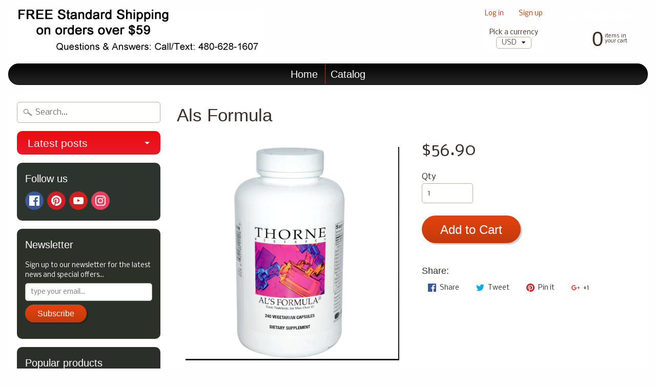

--- FILE ---
content_type: text/html; charset=utf-8
request_url: https://shop.personalpowertraining.com/products/als-formula
body_size: 19239
content:
<!DOCTYPE html>
<html class="no-js" lang="en">
<head>
<meta charset="utf-8" />
<meta http-equiv="X-UA-Compatible" content="IE=edge" />  
<meta name="viewport" content="width=device-width, initial-scale=1.0, height=device-height, minimum-scale=1.0, user-scalable=0">

  <!-- Google Tag Manager -->
<script>(function(w,d,s,l,i){w[l]=w[l]||[];w[l].push({'gtm.start':
new Date().getTime(),event:'gtm.js'});var f=d.getElementsByTagName(s)[0],
j=d.createElement(s),dl=l!='dataLayer'?'&l='+l:'';j.async=true;j.src=
'https://www.googletagmanager.com/gtm.js?id='+i+dl;f.parentNode.insertBefore(j,f);
})(window,document,'script','dataLayer','GTM-KMWV9Q26');</script>
<!-- End Google Tag Manager -->
  

  
  
  <link href="//fonts.googleapis.com/css?family=Nobile:400,700" rel="stylesheet" type="text/css" media="all" />


   
  

  
 


    <title>Als Formula | personalpower</title> 





	<meta name="description" content="A comprehensive vitamin-mineral supplement for men over 40contains nutrients and botanicals to support prostate health: saw palmetto, extra zinc, and the amino acids alanine, glycine, and glutamic acid*hawthorn extract and the active form of the B vitamin folate promote cardiovascular function*does not contain iron, as iron can be potentially harmful in some older menThe keystone of every nutritional product line is a multiple vitamin-mineral supplement. At Thorne Research, we believe this is the starting point for every individuals supplementation needs and that these products should contain all the essential nutrients. We also believe that by using the purest, most bioavailable raw materials – those without unnecessary additives and preservatives – every individuals outcome will be optimized.Why should everyone take a multiple vitamin-mineral supplement?Nutrition experts agree that, due to the state of the current food supply and because few Americans eat the recommended five servings daily of health-giving fruits and vegetables, a multiple vitamin-mineral formulation should be taken daily.* Even the Journal of the American Medical Association, not known as a supporter of dietary supplements, has finally agreed that everyone should take a multi. A multi could be considered &quot;dietary insurance, &quot; a small price to pay to be sure you get all the essential nutrients daily, even if you dont eat right.* Even greater health benefits can be realized if you eat a healthy diet in addition to taking a multi.*Als Formula is a comprehensive multiple vitamin-mineral formula designed to support the metabolic functions of the mature man.* Als Formula contains saw palmetto extract, extra zinc, and the amino acids alanine, glycine, and glutamic acid for nutritional support of the prostate.*Hawthorn extract is included to promote cardiovascular function.* Als Formula does not contain iron, as iron is generally not necessary and potentially harmful for some older men.Like all Thorne Research multiple vitamin-mineral supplements, Als Formula contains the active forms of vitamin B2 (riboflavin 5-phosphate), vitamin B6 (pyridoxal 5-phosphate), vitamin B12 (adenosylcobalamin and methylcobalamin), and folic acid (folinic acid and L-5-MTHF)." />


<link rel="canonical" href="https://shop.personalpowertraining.com/products/als-formula" /> 
<!-- /snippets/social-meta-tags.liquid -->
<meta property="og:site_name" content="personalpower">
<meta property="og:url" content="https://shop.personalpowertraining.com/products/als-formula">
<meta property="og:title" content="Als Formula">
<meta property="og:type" content="product">
<meta property="og:description" content="A comprehensive vitamin-mineral supplement for men over 40contains nutrients and botanicals to support prostate health: saw palmetto, extra zinc, and the amino acids alanine, glycine, and glutamic acid*hawthorn extract and the active form of the B vitamin folate promote cardiovascular function*does not contain iron, as iron can be potentially harmful in some older menThe keystone of every nutritional product line is a multiple vitamin-mineral supplement. At Thorne Research, we believe this is the starting point for every individuals supplementation needs and that these products should contain all the essential nutrients. We also believe that by using the purest, most bioavailable raw materials – those without unnecessary additives and preservatives – every individuals outcome will be optimized.Why should everyone take a multiple vitamin-mineral supplement?Nutrition experts agree that, due to the state of the current food supply and because few Americans eat the recommended five servings daily of health-giving fruits and vegetables, a multiple vitamin-mineral formulation should be taken daily.* Even the Journal of the American Medical Association, not known as a supporter of dietary supplements, has finally agreed that everyone should take a multi. A multi could be considered &quot;dietary insurance, &quot; a small price to pay to be sure you get all the essential nutrients daily, even if you dont eat right.* Even greater health benefits can be realized if you eat a healthy diet in addition to taking a multi.*Als Formula is a comprehensive multiple vitamin-mineral formula designed to support the metabolic functions of the mature man.* Als Formula contains saw palmetto extract, extra zinc, and the amino acids alanine, glycine, and glutamic acid for nutritional support of the prostate.*Hawthorn extract is included to promote cardiovascular function.* Als Formula does not contain iron, as iron is generally not necessary and potentially harmful for some older men.Like all Thorne Research multiple vitamin-mineral supplements, Als Formula contains the active forms of vitamin B2 (riboflavin 5-phosphate), vitamin B6 (pyridoxal 5-phosphate), vitamin B12 (adenosylcobalamin and methylcobalamin), and folic acid (folinic acid and L-5-MTHF)."><meta property="og:price:amount" content="56.90">
  <meta property="og:price:currency" content="USD"><meta property="og:image" content="http://shop.personalpowertraining.com/cdn/shop/files/Screenshot_2024-09-27_221431_1024x1024.png?v=1727500457"><meta property="og:image" content="http://shop.personalpowertraining.com/cdn/shop/products/TH0033PAR_0001_alt1_1024x1024.jpg?v=1571727740">
<meta property="og:image:secure_url" content="https://shop.personalpowertraining.com/cdn/shop/files/Screenshot_2024-09-27_221431_1024x1024.png?v=1727500457"><meta property="og:image:secure_url" content="https://shop.personalpowertraining.com/cdn/shop/products/TH0033PAR_0001_alt1_1024x1024.jpg?v=1571727740">

<meta name="twitter:site" content="@">
<meta name="twitter:card" content="summary_large_image">
<meta name="twitter:title" content="Als Formula">
<meta name="twitter:description" content="A comprehensive vitamin-mineral supplement for men over 40contains nutrients and botanicals to support prostate health: saw palmetto, extra zinc, and the amino acids alanine, glycine, and glutamic acid*hawthorn extract and the active form of the B vitamin folate promote cardiovascular function*does not contain iron, as iron can be potentially harmful in some older menThe keystone of every nutritional product line is a multiple vitamin-mineral supplement. At Thorne Research, we believe this is the starting point for every individuals supplementation needs and that these products should contain all the essential nutrients. We also believe that by using the purest, most bioavailable raw materials – those without unnecessary additives and preservatives – every individuals outcome will be optimized.Why should everyone take a multiple vitamin-mineral supplement?Nutrition experts agree that, due to the state of the current food supply and because few Americans eat the recommended five servings daily of health-giving fruits and vegetables, a multiple vitamin-mineral formulation should be taken daily.* Even the Journal of the American Medical Association, not known as a supporter of dietary supplements, has finally agreed that everyone should take a multi. A multi could be considered &quot;dietary insurance, &quot; a small price to pay to be sure you get all the essential nutrients daily, even if you dont eat right.* Even greater health benefits can be realized if you eat a healthy diet in addition to taking a multi.*Als Formula is a comprehensive multiple vitamin-mineral formula designed to support the metabolic functions of the mature man.* Als Formula contains saw palmetto extract, extra zinc, and the amino acids alanine, glycine, and glutamic acid for nutritional support of the prostate.*Hawthorn extract is included to promote cardiovascular function.* Als Formula does not contain iron, as iron is generally not necessary and potentially harmful for some older men.Like all Thorne Research multiple vitamin-mineral supplements, Als Formula contains the active forms of vitamin B2 (riboflavin 5-phosphate), vitamin B6 (pyridoxal 5-phosphate), vitamin B12 (adenosylcobalamin and methylcobalamin), and folic acid (folinic acid and L-5-MTHF).">

<link href="//shop.personalpowertraining.com/cdn/shop/t/5/assets/styles.scss.css?v=65413878004242047771674755684" rel="stylesheet" type="text/css" media="all" />  

<script>
  window.Sunrise = window.Sunrise || {};
  Sunrise.strings = {
    add_to_cart: "Add to Cart",
    sold_out: "Out of stock",
    unavailable: "Unavailable",
    money_format_json: "${{amount}}",
    money_format: "${{amount}}",
    money_with_currency_format_json: "${{amount}} USD",
    money_with_currency_format: "${{amount}} USD",
    shop_currency: "USD",
    locale: "en",
    locale_json: "en",
    customer_accounts_enabled: true,
    customer_logged_in: false
  };
</script>  
  

  
<script src="//shop.personalpowertraining.com/cdn/shop/t/5/assets/vendor.js?v=161042961499314152801644243022" type="text/javascript"></script> 
<script src="//shop.personalpowertraining.com/cdn/shop/t/5/assets/theme.js?v=127072947664944523351644243031" type="text/javascript"></script> 

<script>window.performance && window.performance.mark && window.performance.mark('shopify.content_for_header.start');</script><meta name="google-site-verification" content="2wf0Q59klG2tirZ_NZr8jq9Nyx8FuGd6w4lI6NIVr-w">
<meta id="shopify-digital-wallet" name="shopify-digital-wallet" content="/29670668/digital_wallets/dialog">
<meta name="shopify-checkout-api-token" content="603b1e174bb04598c18a819ef7fb51bc">
<meta id="in-context-paypal-metadata" data-shop-id="29670668" data-venmo-supported="true" data-environment="production" data-locale="en_US" data-paypal-v4="true" data-currency="USD">
<link rel="alternate" type="application/json+oembed" href="https://shop.personalpowertraining.com/products/als-formula.oembed">
<script async="async" src="/checkouts/internal/preloads.js?locale=en-US"></script>
<script id="shopify-features" type="application/json">{"accessToken":"603b1e174bb04598c18a819ef7fb51bc","betas":["rich-media-storefront-analytics"],"domain":"shop.personalpowertraining.com","predictiveSearch":true,"shopId":29670668,"locale":"en"}</script>
<script>var Shopify = Shopify || {};
Shopify.shop = "personalpower.myshopify.com";
Shopify.locale = "en";
Shopify.currency = {"active":"USD","rate":"1.0"};
Shopify.country = "US";
Shopify.theme = {"name":"Copy of Copy of theme-export-agapenutrition-com...","id":130695561455,"schema_name":"Sunrise","schema_version":"5.21.1","theme_store_id":null,"role":"main"};
Shopify.theme.handle = "null";
Shopify.theme.style = {"id":null,"handle":null};
Shopify.cdnHost = "shop.personalpowertraining.com/cdn";
Shopify.routes = Shopify.routes || {};
Shopify.routes.root = "/";</script>
<script type="module">!function(o){(o.Shopify=o.Shopify||{}).modules=!0}(window);</script>
<script>!function(o){function n(){var o=[];function n(){o.push(Array.prototype.slice.apply(arguments))}return n.q=o,n}var t=o.Shopify=o.Shopify||{};t.loadFeatures=n(),t.autoloadFeatures=n()}(window);</script>
<script id="shop-js-analytics" type="application/json">{"pageType":"product"}</script>
<script defer="defer" async type="module" src="//shop.personalpowertraining.com/cdn/shopifycloud/shop-js/modules/v2/client.init-shop-cart-sync_BdyHc3Nr.en.esm.js"></script>
<script defer="defer" async type="module" src="//shop.personalpowertraining.com/cdn/shopifycloud/shop-js/modules/v2/chunk.common_Daul8nwZ.esm.js"></script>
<script type="module">
  await import("//shop.personalpowertraining.com/cdn/shopifycloud/shop-js/modules/v2/client.init-shop-cart-sync_BdyHc3Nr.en.esm.js");
await import("//shop.personalpowertraining.com/cdn/shopifycloud/shop-js/modules/v2/chunk.common_Daul8nwZ.esm.js");

  window.Shopify.SignInWithShop?.initShopCartSync?.({"fedCMEnabled":true,"windoidEnabled":true});

</script>
<script>(function() {
  var isLoaded = false;
  function asyncLoad() {
    if (isLoaded) return;
    isLoaded = true;
    var urls = ["https:\/\/scripttags.justuno.com\/shopify_justuno_29670668_68925.js?shop=personalpower.myshopify.com","\/\/cdn.shopify.com\/proxy\/3e902731a991c9f04632800f7a7547172072e1c69c363141f8bfd851d555a9f6\/static.cdn.printful.com\/static\/js\/external\/shopify-product-customizer.js?v=0.28\u0026shop=personalpower.myshopify.com\u0026sp-cache-control=cHVibGljLCBtYXgtYWdlPTkwMA","https:\/\/sp-micro-next.b-cdn.net\/sp-micro.umd.js?shop=personalpower.myshopify.com"];
    for (var i = 0; i < urls.length; i++) {
      var s = document.createElement('script');
      s.type = 'text/javascript';
      s.async = true;
      s.src = urls[i];
      var x = document.getElementsByTagName('script')[0];
      x.parentNode.insertBefore(s, x);
    }
  };
  if(window.attachEvent) {
    window.attachEvent('onload', asyncLoad);
  } else {
    window.addEventListener('load', asyncLoad, false);
  }
})();</script>
<script id="__st">var __st={"a":29670668,"offset":-25200,"reqid":"7677727d-ce15-4b81-9285-9832d61ddf77-1768980849","pageurl":"shop.personalpowertraining.com\/products\/als-formula","u":"c72a4a787b07","p":"product","rtyp":"product","rid":533008121905};</script>
<script>window.ShopifyPaypalV4VisibilityTracking = true;</script>
<script id="captcha-bootstrap">!function(){'use strict';const t='contact',e='account',n='new_comment',o=[[t,t],['blogs',n],['comments',n],[t,'customer']],c=[[e,'customer_login'],[e,'guest_login'],[e,'recover_customer_password'],[e,'create_customer']],r=t=>t.map((([t,e])=>`form[action*='/${t}']:not([data-nocaptcha='true']) input[name='form_type'][value='${e}']`)).join(','),a=t=>()=>t?[...document.querySelectorAll(t)].map((t=>t.form)):[];function s(){const t=[...o],e=r(t);return a(e)}const i='password',u='form_key',d=['recaptcha-v3-token','g-recaptcha-response','h-captcha-response',i],f=()=>{try{return window.sessionStorage}catch{return}},m='__shopify_v',_=t=>t.elements[u];function p(t,e,n=!1){try{const o=window.sessionStorage,c=JSON.parse(o.getItem(e)),{data:r}=function(t){const{data:e,action:n}=t;return t[m]||n?{data:e,action:n}:{data:t,action:n}}(c);for(const[e,n]of Object.entries(r))t.elements[e]&&(t.elements[e].value=n);n&&o.removeItem(e)}catch(o){console.error('form repopulation failed',{error:o})}}const l='form_type',E='cptcha';function T(t){t.dataset[E]=!0}const w=window,h=w.document,L='Shopify',v='ce_forms',y='captcha';let A=!1;((t,e)=>{const n=(g='f06e6c50-85a8-45c8-87d0-21a2b65856fe',I='https://cdn.shopify.com/shopifycloud/storefront-forms-hcaptcha/ce_storefront_forms_captcha_hcaptcha.v1.5.2.iife.js',D={infoText:'Protected by hCaptcha',privacyText:'Privacy',termsText:'Terms'},(t,e,n)=>{const o=w[L][v],c=o.bindForm;if(c)return c(t,g,e,D).then(n);var r;o.q.push([[t,g,e,D],n]),r=I,A||(h.body.append(Object.assign(h.createElement('script'),{id:'captcha-provider',async:!0,src:r})),A=!0)});var g,I,D;w[L]=w[L]||{},w[L][v]=w[L][v]||{},w[L][v].q=[],w[L][y]=w[L][y]||{},w[L][y].protect=function(t,e){n(t,void 0,e),T(t)},Object.freeze(w[L][y]),function(t,e,n,w,h,L){const[v,y,A,g]=function(t,e,n){const i=e?o:[],u=t?c:[],d=[...i,...u],f=r(d),m=r(i),_=r(d.filter((([t,e])=>n.includes(e))));return[a(f),a(m),a(_),s()]}(w,h,L),I=t=>{const e=t.target;return e instanceof HTMLFormElement?e:e&&e.form},D=t=>v().includes(t);t.addEventListener('submit',(t=>{const e=I(t);if(!e)return;const n=D(e)&&!e.dataset.hcaptchaBound&&!e.dataset.recaptchaBound,o=_(e),c=g().includes(e)&&(!o||!o.value);(n||c)&&t.preventDefault(),c&&!n&&(function(t){try{if(!f())return;!function(t){const e=f();if(!e)return;const n=_(t);if(!n)return;const o=n.value;o&&e.removeItem(o)}(t);const e=Array.from(Array(32),(()=>Math.random().toString(36)[2])).join('');!function(t,e){_(t)||t.append(Object.assign(document.createElement('input'),{type:'hidden',name:u})),t.elements[u].value=e}(t,e),function(t,e){const n=f();if(!n)return;const o=[...t.querySelectorAll(`input[type='${i}']`)].map((({name:t})=>t)),c=[...d,...o],r={};for(const[a,s]of new FormData(t).entries())c.includes(a)||(r[a]=s);n.setItem(e,JSON.stringify({[m]:1,action:t.action,data:r}))}(t,e)}catch(e){console.error('failed to persist form',e)}}(e),e.submit())}));const S=(t,e)=>{t&&!t.dataset[E]&&(n(t,e.some((e=>e===t))),T(t))};for(const o of['focusin','change'])t.addEventListener(o,(t=>{const e=I(t);D(e)&&S(e,y())}));const B=e.get('form_key'),M=e.get(l),P=B&&M;t.addEventListener('DOMContentLoaded',(()=>{const t=y();if(P)for(const e of t)e.elements[l].value===M&&p(e,B);[...new Set([...A(),...v().filter((t=>'true'===t.dataset.shopifyCaptcha))])].forEach((e=>S(e,t)))}))}(h,new URLSearchParams(w.location.search),n,t,e,['guest_login'])})(!0,!0)}();</script>
<script integrity="sha256-4kQ18oKyAcykRKYeNunJcIwy7WH5gtpwJnB7kiuLZ1E=" data-source-attribution="shopify.loadfeatures" defer="defer" src="//shop.personalpowertraining.com/cdn/shopifycloud/storefront/assets/storefront/load_feature-a0a9edcb.js" crossorigin="anonymous"></script>
<script data-source-attribution="shopify.dynamic_checkout.dynamic.init">var Shopify=Shopify||{};Shopify.PaymentButton=Shopify.PaymentButton||{isStorefrontPortableWallets:!0,init:function(){window.Shopify.PaymentButton.init=function(){};var t=document.createElement("script");t.src="https://shop.personalpowertraining.com/cdn/shopifycloud/portable-wallets/latest/portable-wallets.en.js",t.type="module",document.head.appendChild(t)}};
</script>
<script data-source-attribution="shopify.dynamic_checkout.buyer_consent">
  function portableWalletsHideBuyerConsent(e){var t=document.getElementById("shopify-buyer-consent"),n=document.getElementById("shopify-subscription-policy-button");t&&n&&(t.classList.add("hidden"),t.setAttribute("aria-hidden","true"),n.removeEventListener("click",e))}function portableWalletsShowBuyerConsent(e){var t=document.getElementById("shopify-buyer-consent"),n=document.getElementById("shopify-subscription-policy-button");t&&n&&(t.classList.remove("hidden"),t.removeAttribute("aria-hidden"),n.addEventListener("click",e))}window.Shopify?.PaymentButton&&(window.Shopify.PaymentButton.hideBuyerConsent=portableWalletsHideBuyerConsent,window.Shopify.PaymentButton.showBuyerConsent=portableWalletsShowBuyerConsent);
</script>
<script data-source-attribution="shopify.dynamic_checkout.cart.bootstrap">document.addEventListener("DOMContentLoaded",(function(){function t(){return document.querySelector("shopify-accelerated-checkout-cart, shopify-accelerated-checkout")}if(t())Shopify.PaymentButton.init();else{new MutationObserver((function(e,n){t()&&(Shopify.PaymentButton.init(),n.disconnect())})).observe(document.body,{childList:!0,subtree:!0})}}));
</script>
<link id="shopify-accelerated-checkout-styles" rel="stylesheet" media="screen" href="https://shop.personalpowertraining.com/cdn/shopifycloud/portable-wallets/latest/accelerated-checkout-backwards-compat.css" crossorigin="anonymous">
<style id="shopify-accelerated-checkout-cart">
        #shopify-buyer-consent {
  margin-top: 1em;
  display: inline-block;
  width: 100%;
}

#shopify-buyer-consent.hidden {
  display: none;
}

#shopify-subscription-policy-button {
  background: none;
  border: none;
  padding: 0;
  text-decoration: underline;
  font-size: inherit;
  cursor: pointer;
}

#shopify-subscription-policy-button::before {
  box-shadow: none;
}

      </style>

<script>window.performance && window.performance.mark && window.performance.mark('shopify.content_for_header.end');</script>
<link href="https://monorail-edge.shopifysvc.com" rel="dns-prefetch">
<script>(function(){if ("sendBeacon" in navigator && "performance" in window) {try {var session_token_from_headers = performance.getEntriesByType('navigation')[0].serverTiming.find(x => x.name == '_s').description;} catch {var session_token_from_headers = undefined;}var session_cookie_matches = document.cookie.match(/_shopify_s=([^;]*)/);var session_token_from_cookie = session_cookie_matches && session_cookie_matches.length === 2 ? session_cookie_matches[1] : "";var session_token = session_token_from_headers || session_token_from_cookie || "";function handle_abandonment_event(e) {var entries = performance.getEntries().filter(function(entry) {return /monorail-edge.shopifysvc.com/.test(entry.name);});if (!window.abandonment_tracked && entries.length === 0) {window.abandonment_tracked = true;var currentMs = Date.now();var navigation_start = performance.timing.navigationStart;var payload = {shop_id: 29670668,url: window.location.href,navigation_start,duration: currentMs - navigation_start,session_token,page_type: "product"};window.navigator.sendBeacon("https://monorail-edge.shopifysvc.com/v1/produce", JSON.stringify({schema_id: "online_store_buyer_site_abandonment/1.1",payload: payload,metadata: {event_created_at_ms: currentMs,event_sent_at_ms: currentMs}}));}}window.addEventListener('pagehide', handle_abandonment_event);}}());</script>
<script id="web-pixels-manager-setup">(function e(e,d,r,n,o){if(void 0===o&&(o={}),!Boolean(null===(a=null===(i=window.Shopify)||void 0===i?void 0:i.analytics)||void 0===a?void 0:a.replayQueue)){var i,a;window.Shopify=window.Shopify||{};var t=window.Shopify;t.analytics=t.analytics||{};var s=t.analytics;s.replayQueue=[],s.publish=function(e,d,r){return s.replayQueue.push([e,d,r]),!0};try{self.performance.mark("wpm:start")}catch(e){}var l=function(){var e={modern:/Edge?\/(1{2}[4-9]|1[2-9]\d|[2-9]\d{2}|\d{4,})\.\d+(\.\d+|)|Firefox\/(1{2}[4-9]|1[2-9]\d|[2-9]\d{2}|\d{4,})\.\d+(\.\d+|)|Chrom(ium|e)\/(9{2}|\d{3,})\.\d+(\.\d+|)|(Maci|X1{2}).+ Version\/(15\.\d+|(1[6-9]|[2-9]\d|\d{3,})\.\d+)([,.]\d+|)( \(\w+\)|)( Mobile\/\w+|) Safari\/|Chrome.+OPR\/(9{2}|\d{3,})\.\d+\.\d+|(CPU[ +]OS|iPhone[ +]OS|CPU[ +]iPhone|CPU IPhone OS|CPU iPad OS)[ +]+(15[._]\d+|(1[6-9]|[2-9]\d|\d{3,})[._]\d+)([._]\d+|)|Android:?[ /-](13[3-9]|1[4-9]\d|[2-9]\d{2}|\d{4,})(\.\d+|)(\.\d+|)|Android.+Firefox\/(13[5-9]|1[4-9]\d|[2-9]\d{2}|\d{4,})\.\d+(\.\d+|)|Android.+Chrom(ium|e)\/(13[3-9]|1[4-9]\d|[2-9]\d{2}|\d{4,})\.\d+(\.\d+|)|SamsungBrowser\/([2-9]\d|\d{3,})\.\d+/,legacy:/Edge?\/(1[6-9]|[2-9]\d|\d{3,})\.\d+(\.\d+|)|Firefox\/(5[4-9]|[6-9]\d|\d{3,})\.\d+(\.\d+|)|Chrom(ium|e)\/(5[1-9]|[6-9]\d|\d{3,})\.\d+(\.\d+|)([\d.]+$|.*Safari\/(?![\d.]+ Edge\/[\d.]+$))|(Maci|X1{2}).+ Version\/(10\.\d+|(1[1-9]|[2-9]\d|\d{3,})\.\d+)([,.]\d+|)( \(\w+\)|)( Mobile\/\w+|) Safari\/|Chrome.+OPR\/(3[89]|[4-9]\d|\d{3,})\.\d+\.\d+|(CPU[ +]OS|iPhone[ +]OS|CPU[ +]iPhone|CPU IPhone OS|CPU iPad OS)[ +]+(10[._]\d+|(1[1-9]|[2-9]\d|\d{3,})[._]\d+)([._]\d+|)|Android:?[ /-](13[3-9]|1[4-9]\d|[2-9]\d{2}|\d{4,})(\.\d+|)(\.\d+|)|Mobile Safari.+OPR\/([89]\d|\d{3,})\.\d+\.\d+|Android.+Firefox\/(13[5-9]|1[4-9]\d|[2-9]\d{2}|\d{4,})\.\d+(\.\d+|)|Android.+Chrom(ium|e)\/(13[3-9]|1[4-9]\d|[2-9]\d{2}|\d{4,})\.\d+(\.\d+|)|Android.+(UC? ?Browser|UCWEB|U3)[ /]?(15\.([5-9]|\d{2,})|(1[6-9]|[2-9]\d|\d{3,})\.\d+)\.\d+|SamsungBrowser\/(5\.\d+|([6-9]|\d{2,})\.\d+)|Android.+MQ{2}Browser\/(14(\.(9|\d{2,})|)|(1[5-9]|[2-9]\d|\d{3,})(\.\d+|))(\.\d+|)|K[Aa][Ii]OS\/(3\.\d+|([4-9]|\d{2,})\.\d+)(\.\d+|)/},d=e.modern,r=e.legacy,n=navigator.userAgent;return n.match(d)?"modern":n.match(r)?"legacy":"unknown"}(),u="modern"===l?"modern":"legacy",c=(null!=n?n:{modern:"",legacy:""})[u],f=function(e){return[e.baseUrl,"/wpm","/b",e.hashVersion,"modern"===e.buildTarget?"m":"l",".js"].join("")}({baseUrl:d,hashVersion:r,buildTarget:u}),m=function(e){var d=e.version,r=e.bundleTarget,n=e.surface,o=e.pageUrl,i=e.monorailEndpoint;return{emit:function(e){var a=e.status,t=e.errorMsg,s=(new Date).getTime(),l=JSON.stringify({metadata:{event_sent_at_ms:s},events:[{schema_id:"web_pixels_manager_load/3.1",payload:{version:d,bundle_target:r,page_url:o,status:a,surface:n,error_msg:t},metadata:{event_created_at_ms:s}}]});if(!i)return console&&console.warn&&console.warn("[Web Pixels Manager] No Monorail endpoint provided, skipping logging."),!1;try{return self.navigator.sendBeacon.bind(self.navigator)(i,l)}catch(e){}var u=new XMLHttpRequest;try{return u.open("POST",i,!0),u.setRequestHeader("Content-Type","text/plain"),u.send(l),!0}catch(e){return console&&console.warn&&console.warn("[Web Pixels Manager] Got an unhandled error while logging to Monorail."),!1}}}}({version:r,bundleTarget:l,surface:e.surface,pageUrl:self.location.href,monorailEndpoint:e.monorailEndpoint});try{o.browserTarget=l,function(e){var d=e.src,r=e.async,n=void 0===r||r,o=e.onload,i=e.onerror,a=e.sri,t=e.scriptDataAttributes,s=void 0===t?{}:t,l=document.createElement("script"),u=document.querySelector("head"),c=document.querySelector("body");if(l.async=n,l.src=d,a&&(l.integrity=a,l.crossOrigin="anonymous"),s)for(var f in s)if(Object.prototype.hasOwnProperty.call(s,f))try{l.dataset[f]=s[f]}catch(e){}if(o&&l.addEventListener("load",o),i&&l.addEventListener("error",i),u)u.appendChild(l);else{if(!c)throw new Error("Did not find a head or body element to append the script");c.appendChild(l)}}({src:f,async:!0,onload:function(){if(!function(){var e,d;return Boolean(null===(d=null===(e=window.Shopify)||void 0===e?void 0:e.analytics)||void 0===d?void 0:d.initialized)}()){var d=window.webPixelsManager.init(e)||void 0;if(d){var r=window.Shopify.analytics;r.replayQueue.forEach((function(e){var r=e[0],n=e[1],o=e[2];d.publishCustomEvent(r,n,o)})),r.replayQueue=[],r.publish=d.publishCustomEvent,r.visitor=d.visitor,r.initialized=!0}}},onerror:function(){return m.emit({status:"failed",errorMsg:"".concat(f," has failed to load")})},sri:function(e){var d=/^sha384-[A-Za-z0-9+/=]+$/;return"string"==typeof e&&d.test(e)}(c)?c:"",scriptDataAttributes:o}),m.emit({status:"loading"})}catch(e){m.emit({status:"failed",errorMsg:(null==e?void 0:e.message)||"Unknown error"})}}})({shopId: 29670668,storefrontBaseUrl: "https://shop.personalpowertraining.com",extensionsBaseUrl: "https://extensions.shopifycdn.com/cdn/shopifycloud/web-pixels-manager",monorailEndpoint: "https://monorail-edge.shopifysvc.com/unstable/produce_batch",surface: "storefront-renderer",enabledBetaFlags: ["2dca8a86"],webPixelsConfigList: [{"id":"941883631","configuration":"{\"backendUrl\":\"https:\\\/\\\/api.salespop.com\",\"shopifyDomain\":\"personalpower.myshopify.com\"}","eventPayloadVersion":"v1","runtimeContext":"STRICT","scriptVersion":"bb83dd074d22fef7d4e3cfe7cac23089","type":"APP","apiClientId":1869884,"privacyPurposes":["ANALYTICS"],"dataSharingAdjustments":{"protectedCustomerApprovalScopes":["read_customer_address","read_customer_name","read_customer_personal_data"]}},{"id":"518226159","configuration":"{\"config\":\"{\\\"pixel_id\\\":\\\"G-5YKD5ZCN6J\\\",\\\"target_country\\\":\\\"US\\\",\\\"gtag_events\\\":[{\\\"type\\\":\\\"search\\\",\\\"action_label\\\":[\\\"G-5YKD5ZCN6J\\\",\\\"AW-1012382270\\\/AjZkCNyJhocBEL703uID\\\"]},{\\\"type\\\":\\\"begin_checkout\\\",\\\"action_label\\\":[\\\"G-5YKD5ZCN6J\\\",\\\"AW-1012382270\\\/Dq-CCNmJhocBEL703uID\\\"]},{\\\"type\\\":\\\"view_item\\\",\\\"action_label\\\":[\\\"G-5YKD5ZCN6J\\\",\\\"AW-1012382270\\\/ChGgCNOJhocBEL703uID\\\",\\\"MC-SQBP7793C5\\\"]},{\\\"type\\\":\\\"purchase\\\",\\\"action_label\\\":[\\\"G-5YKD5ZCN6J\\\",\\\"AW-1012382270\\\/2PGsCNCJhocBEL703uID\\\",\\\"MC-SQBP7793C5\\\"]},{\\\"type\\\":\\\"page_view\\\",\\\"action_label\\\":[\\\"G-5YKD5ZCN6J\\\",\\\"AW-1012382270\\\/AmmpCM2JhocBEL703uID\\\",\\\"MC-SQBP7793C5\\\"]},{\\\"type\\\":\\\"add_payment_info\\\",\\\"action_label\\\":[\\\"G-5YKD5ZCN6J\\\",\\\"AW-1012382270\\\/ph0ACN-JhocBEL703uID\\\"]},{\\\"type\\\":\\\"add_to_cart\\\",\\\"action_label\\\":[\\\"G-5YKD5ZCN6J\\\",\\\"AW-1012382270\\\/whJdCNaJhocBEL703uID\\\"]}],\\\"enable_monitoring_mode\\\":false}\"}","eventPayloadVersion":"v1","runtimeContext":"OPEN","scriptVersion":"b2a88bafab3e21179ed38636efcd8a93","type":"APP","apiClientId":1780363,"privacyPurposes":[],"dataSharingAdjustments":{"protectedCustomerApprovalScopes":["read_customer_address","read_customer_email","read_customer_name","read_customer_personal_data","read_customer_phone"]}},{"id":"71631087","eventPayloadVersion":"v1","runtimeContext":"LAX","scriptVersion":"1","type":"CUSTOM","privacyPurposes":["MARKETING"],"name":"Meta pixel (migrated)"},{"id":"shopify-app-pixel","configuration":"{}","eventPayloadVersion":"v1","runtimeContext":"STRICT","scriptVersion":"0450","apiClientId":"shopify-pixel","type":"APP","privacyPurposes":["ANALYTICS","MARKETING"]},{"id":"shopify-custom-pixel","eventPayloadVersion":"v1","runtimeContext":"LAX","scriptVersion":"0450","apiClientId":"shopify-pixel","type":"CUSTOM","privacyPurposes":["ANALYTICS","MARKETING"]}],isMerchantRequest: false,initData: {"shop":{"name":"personalpower","paymentSettings":{"currencyCode":"USD"},"myshopifyDomain":"personalpower.myshopify.com","countryCode":"US","storefrontUrl":"https:\/\/shop.personalpowertraining.com"},"customer":null,"cart":null,"checkout":null,"productVariants":[{"price":{"amount":56.9,"currencyCode":"USD"},"product":{"title":"Als Formula","vendor":"Thorne Research","id":"533008121905","untranslatedTitle":"Als Formula","url":"\/products\/als-formula","type":"Vitamins \u0026 Minerals"},"id":"7234398978097","image":{"src":"\/\/shop.personalpowertraining.com\/cdn\/shop\/files\/Screenshot_2024-09-27_221431.png?v=1727500457"},"sku":"","title":"Default Title","untranslatedTitle":"Default Title"}],"purchasingCompany":null},},"https://shop.personalpowertraining.com/cdn","fcfee988w5aeb613cpc8e4bc33m6693e112",{"modern":"","legacy":""},{"shopId":"29670668","storefrontBaseUrl":"https:\/\/shop.personalpowertraining.com","extensionBaseUrl":"https:\/\/extensions.shopifycdn.com\/cdn\/shopifycloud\/web-pixels-manager","surface":"storefront-renderer","enabledBetaFlags":"[\"2dca8a86\"]","isMerchantRequest":"false","hashVersion":"fcfee988w5aeb613cpc8e4bc33m6693e112","publish":"custom","events":"[[\"page_viewed\",{}],[\"product_viewed\",{\"productVariant\":{\"price\":{\"amount\":56.9,\"currencyCode\":\"USD\"},\"product\":{\"title\":\"Als Formula\",\"vendor\":\"Thorne Research\",\"id\":\"533008121905\",\"untranslatedTitle\":\"Als Formula\",\"url\":\"\/products\/als-formula\",\"type\":\"Vitamins \u0026 Minerals\"},\"id\":\"7234398978097\",\"image\":{\"src\":\"\/\/shop.personalpowertraining.com\/cdn\/shop\/files\/Screenshot_2024-09-27_221431.png?v=1727500457\"},\"sku\":\"\",\"title\":\"Default Title\",\"untranslatedTitle\":\"Default Title\"}}]]"});</script><script>
  window.ShopifyAnalytics = window.ShopifyAnalytics || {};
  window.ShopifyAnalytics.meta = window.ShopifyAnalytics.meta || {};
  window.ShopifyAnalytics.meta.currency = 'USD';
  var meta = {"product":{"id":533008121905,"gid":"gid:\/\/shopify\/Product\/533008121905","vendor":"Thorne Research","type":"Vitamins \u0026 Minerals","handle":"als-formula","variants":[{"id":7234398978097,"price":5690,"name":"Als Formula","public_title":null,"sku":""}],"remote":false},"page":{"pageType":"product","resourceType":"product","resourceId":533008121905,"requestId":"7677727d-ce15-4b81-9285-9832d61ddf77-1768980849"}};
  for (var attr in meta) {
    window.ShopifyAnalytics.meta[attr] = meta[attr];
  }
</script>
<script class="analytics">
  (function () {
    var customDocumentWrite = function(content) {
      var jquery = null;

      if (window.jQuery) {
        jquery = window.jQuery;
      } else if (window.Checkout && window.Checkout.$) {
        jquery = window.Checkout.$;
      }

      if (jquery) {
        jquery('body').append(content);
      }
    };

    var hasLoggedConversion = function(token) {
      if (token) {
        return document.cookie.indexOf('loggedConversion=' + token) !== -1;
      }
      return false;
    }

    var setCookieIfConversion = function(token) {
      if (token) {
        var twoMonthsFromNow = new Date(Date.now());
        twoMonthsFromNow.setMonth(twoMonthsFromNow.getMonth() + 2);

        document.cookie = 'loggedConversion=' + token + '; expires=' + twoMonthsFromNow;
      }
    }

    var trekkie = window.ShopifyAnalytics.lib = window.trekkie = window.trekkie || [];
    if (trekkie.integrations) {
      return;
    }
    trekkie.methods = [
      'identify',
      'page',
      'ready',
      'track',
      'trackForm',
      'trackLink'
    ];
    trekkie.factory = function(method) {
      return function() {
        var args = Array.prototype.slice.call(arguments);
        args.unshift(method);
        trekkie.push(args);
        return trekkie;
      };
    };
    for (var i = 0; i < trekkie.methods.length; i++) {
      var key = trekkie.methods[i];
      trekkie[key] = trekkie.factory(key);
    }
    trekkie.load = function(config) {
      trekkie.config = config || {};
      trekkie.config.initialDocumentCookie = document.cookie;
      var first = document.getElementsByTagName('script')[0];
      var script = document.createElement('script');
      script.type = 'text/javascript';
      script.onerror = function(e) {
        var scriptFallback = document.createElement('script');
        scriptFallback.type = 'text/javascript';
        scriptFallback.onerror = function(error) {
                var Monorail = {
      produce: function produce(monorailDomain, schemaId, payload) {
        var currentMs = new Date().getTime();
        var event = {
          schema_id: schemaId,
          payload: payload,
          metadata: {
            event_created_at_ms: currentMs,
            event_sent_at_ms: currentMs
          }
        };
        return Monorail.sendRequest("https://" + monorailDomain + "/v1/produce", JSON.stringify(event));
      },
      sendRequest: function sendRequest(endpointUrl, payload) {
        // Try the sendBeacon API
        if (window && window.navigator && typeof window.navigator.sendBeacon === 'function' && typeof window.Blob === 'function' && !Monorail.isIos12()) {
          var blobData = new window.Blob([payload], {
            type: 'text/plain'
          });

          if (window.navigator.sendBeacon(endpointUrl, blobData)) {
            return true;
          } // sendBeacon was not successful

        } // XHR beacon

        var xhr = new XMLHttpRequest();

        try {
          xhr.open('POST', endpointUrl);
          xhr.setRequestHeader('Content-Type', 'text/plain');
          xhr.send(payload);
        } catch (e) {
          console.log(e);
        }

        return false;
      },
      isIos12: function isIos12() {
        return window.navigator.userAgent.lastIndexOf('iPhone; CPU iPhone OS 12_') !== -1 || window.navigator.userAgent.lastIndexOf('iPad; CPU OS 12_') !== -1;
      }
    };
    Monorail.produce('monorail-edge.shopifysvc.com',
      'trekkie_storefront_load_errors/1.1',
      {shop_id: 29670668,
      theme_id: 130695561455,
      app_name: "storefront",
      context_url: window.location.href,
      source_url: "//shop.personalpowertraining.com/cdn/s/trekkie.storefront.cd680fe47e6c39ca5d5df5f0a32d569bc48c0f27.min.js"});

        };
        scriptFallback.async = true;
        scriptFallback.src = '//shop.personalpowertraining.com/cdn/s/trekkie.storefront.cd680fe47e6c39ca5d5df5f0a32d569bc48c0f27.min.js';
        first.parentNode.insertBefore(scriptFallback, first);
      };
      script.async = true;
      script.src = '//shop.personalpowertraining.com/cdn/s/trekkie.storefront.cd680fe47e6c39ca5d5df5f0a32d569bc48c0f27.min.js';
      first.parentNode.insertBefore(script, first);
    };
    trekkie.load(
      {"Trekkie":{"appName":"storefront","development":false,"defaultAttributes":{"shopId":29670668,"isMerchantRequest":null,"themeId":130695561455,"themeCityHash":"15703619770051961201","contentLanguage":"en","currency":"USD","eventMetadataId":"c239d3b3-4073-4122-be77-69cc083ccc3b"},"isServerSideCookieWritingEnabled":true,"monorailRegion":"shop_domain","enabledBetaFlags":["65f19447"]},"Session Attribution":{},"S2S":{"facebookCapiEnabled":false,"source":"trekkie-storefront-renderer","apiClientId":580111}}
    );

    var loaded = false;
    trekkie.ready(function() {
      if (loaded) return;
      loaded = true;

      window.ShopifyAnalytics.lib = window.trekkie;

      var originalDocumentWrite = document.write;
      document.write = customDocumentWrite;
      try { window.ShopifyAnalytics.merchantGoogleAnalytics.call(this); } catch(error) {};
      document.write = originalDocumentWrite;

      window.ShopifyAnalytics.lib.page(null,{"pageType":"product","resourceType":"product","resourceId":533008121905,"requestId":"7677727d-ce15-4b81-9285-9832d61ddf77-1768980849","shopifyEmitted":true});

      var match = window.location.pathname.match(/checkouts\/(.+)\/(thank_you|post_purchase)/)
      var token = match? match[1]: undefined;
      if (!hasLoggedConversion(token)) {
        setCookieIfConversion(token);
        window.ShopifyAnalytics.lib.track("Viewed Product",{"currency":"USD","variantId":7234398978097,"productId":533008121905,"productGid":"gid:\/\/shopify\/Product\/533008121905","name":"Als Formula","price":"56.90","sku":"","brand":"Thorne Research","variant":null,"category":"Vitamins \u0026 Minerals","nonInteraction":true,"remote":false},undefined,undefined,{"shopifyEmitted":true});
      window.ShopifyAnalytics.lib.track("monorail:\/\/trekkie_storefront_viewed_product\/1.1",{"currency":"USD","variantId":7234398978097,"productId":533008121905,"productGid":"gid:\/\/shopify\/Product\/533008121905","name":"Als Formula","price":"56.90","sku":"","brand":"Thorne Research","variant":null,"category":"Vitamins \u0026 Minerals","nonInteraction":true,"remote":false,"referer":"https:\/\/shop.personalpowertraining.com\/products\/als-formula"});
      }
    });


        var eventsListenerScript = document.createElement('script');
        eventsListenerScript.async = true;
        eventsListenerScript.src = "//shop.personalpowertraining.com/cdn/shopifycloud/storefront/assets/shop_events_listener-3da45d37.js";
        document.getElementsByTagName('head')[0].appendChild(eventsListenerScript);

})();</script>
  <script>
  if (!window.ga || (window.ga && typeof window.ga !== 'function')) {
    window.ga = function ga() {
      (window.ga.q = window.ga.q || []).push(arguments);
      if (window.Shopify && window.Shopify.analytics && typeof window.Shopify.analytics.publish === 'function') {
        window.Shopify.analytics.publish("ga_stub_called", {}, {sendTo: "google_osp_migration"});
      }
      console.error("Shopify's Google Analytics stub called with:", Array.from(arguments), "\nSee https://help.shopify.com/manual/promoting-marketing/pixels/pixel-migration#google for more information.");
    };
    if (window.Shopify && window.Shopify.analytics && typeof window.Shopify.analytics.publish === 'function') {
      window.Shopify.analytics.publish("ga_stub_initialized", {}, {sendTo: "google_osp_migration"});
    }
  }
</script>
<script
  defer
  src="https://shop.personalpowertraining.com/cdn/shopifycloud/perf-kit/shopify-perf-kit-3.0.4.min.js"
  data-application="storefront-renderer"
  data-shop-id="29670668"
  data-render-region="gcp-us-central1"
  data-page-type="product"
  data-theme-instance-id="130695561455"
  data-theme-name="Sunrise"
  data-theme-version="5.21.1"
  data-monorail-region="shop_domain"
  data-resource-timing-sampling-rate="10"
  data-shs="true"
  data-shs-beacon="true"
  data-shs-export-with-fetch="true"
  data-shs-logs-sample-rate="1"
  data-shs-beacon-endpoint="https://shop.personalpowertraining.com/api/collect"
></script>
</head>

<body id="product-15-email_template" data-curr-format="${{amount}}" data-shop-currency="USD">

  <!-- Google Tag Manager (noscript) -->
<noscript><iframe src="https://www.googletagmanager.com/ns.html?id=GTM-KMWV9Q26"
height="0" width="0" style="display:none;visibility:hidden"></iframe></noscript>
<!-- End Google Tag Manager (noscript) -->
  
  <div id="site-wrap">
    <header id="header" class="clearfix">  
      <div id="shopify-section-header" class="shopify-section"><style>
#header .logo.img-logo a{max-width:500px;display:inline-block;line-height:1;vertical-align:bottom;} 
#header .logo.img-logo,#header .logo.img-logo h1{font-size:1em;}
.logo.textonly h1,.logo.textonly a{font-size:40px;line-height:1;} 
.top-menu a{font-size:20px;}
</style>
<div class="row clearfix">
  <div class="logo img-logo">
      
    <a class="newfont" href="/" title="personalpower">
    
      
      <img src="//shop.personalpowertraining.com/cdn/shop/files/free_shipping_ppt_500x.jpg?v=1613181113"
      srcset="//shop.personalpowertraining.com/cdn/shop/files/free_shipping_ppt_500x.jpg?v=1613181113 1x, //shop.personalpowertraining.com/cdn/shop/files/free_shipping_ppt_500x@2x.jpg?v=1613181113 2x"
      alt="personalpower"
      itemprop="logo">
    
    </a>
                   
  </div>

  
    <div class="login-top hide-mobile">
      
        <a href="/account/login">Log in</a> | <a href="/account/register">Sign up</a>
                  
    </div>
             

  <div class="cart-info hide-mobile">
    <a href="/cart"><em>0</em> <span>items in your cart</span></a>
  </div>
</div>


   <nav class="top-menu hide-mobile clearfix" role="navigation" data-menuchosen="main-menu">
     <ul>
      
         
         
            <li class="from-top-menu">
               <a class="newfont " href="/">Home</a>
            </li>
         
      
         
         
            <li class="from-top-menu">
               <a class="newfont " href="/collections/all">Catalog</a>
            </li>
         
      
     </ul>
   </nav>


<nav class="off-canvas-navigation show-mobile newfont">
  <a href="#menu" class="menu-button"><svg xmlns="http://www.w3.org/2000/svg" width="24" height="24" viewBox="0 0 24 24"><path d="M24 6h-24v-4h24v4zm0 4h-24v4h24v-4zm0 8h-24v4h24v-4z"/></svg><span> Menu</span></a>         
  
    <a href="/account" class="menu-user"><svg xmlns="http://www.w3.org/2000/svg" width="24" height="24" viewBox="0 0 24 24"><path d="M20.822 18.096c-3.439-.794-6.64-1.49-5.09-4.418 4.72-8.912 1.251-13.678-3.732-13.678-5.082 0-8.464 4.949-3.732 13.678 1.597 2.945-1.725 3.641-5.09 4.418-3.073.71-3.188 2.236-3.178 4.904l.004 1h23.99l.004-.969c.012-2.688-.092-4.222-3.176-4.935z"/></svg><span> Account</span></a>        
  
  <a href="/cart" class="menu-cart"><svg xmlns="http://www.w3.org/2000/svg" width="24" height="24" viewBox="0 0 24 24"><path d="M10 19.5c0 .829-.672 1.5-1.5 1.5s-1.5-.671-1.5-1.5c0-.828.672-1.5 1.5-1.5s1.5.672 1.5 1.5zm3.5-1.5c-.828 0-1.5.671-1.5 1.5s.672 1.5 1.5 1.5 1.5-.671 1.5-1.5c0-.828-.672-1.5-1.5-1.5zm1.336-5l1.977-7h-16.813l2.938 7h11.898zm4.969-10l-3.432 12h-12.597l.839 2h13.239l3.474-12h1.929l.743-2h-4.195z"/></svg> <span> Cart</span></a>  
  <a href="/search" class="menu-search"><svg xmlns="http://www.w3.org/2000/svg" width="24" height="24" viewBox="0 0 24 24"><path d="M23.111 20.058l-4.977-4.977c.965-1.52 1.523-3.322 1.523-5.251 0-5.42-4.409-9.83-9.829-9.83-5.42 0-9.828 4.41-9.828 9.83s4.408 9.83 9.829 9.83c1.834 0 3.552-.505 5.022-1.383l5.021 5.021c2.144 2.141 5.384-1.096 3.239-3.24zm-20.064-10.228c0-3.739 3.043-6.782 6.782-6.782s6.782 3.042 6.782 6.782-3.043 6.782-6.782 6.782-6.782-3.043-6.782-6.782zm2.01-1.764c1.984-4.599 8.664-4.066 9.922.749-2.534-2.974-6.993-3.294-9.922-.749z"/></svg></a>
  
    <a href="#currency" class="menu-currency"><span>USD</span></a>
  
</nav> 


</div>
      
<div id="curr-switcher">
<label for="currencies">Pick a currency</label>
<select id="currencies" name="currencies">
  
  
  <option value="USD">USD</option>
  
    
    <option value="GBP">GBP</option>
    
  
    
    <option value="CAD">CAD</option>
    
  
    
  
    
    <option value="EUR">EUR</option>
    
  
</select>
<span class="close-currency-box">X</span>
</div>

    </header>

    <div id="content">
      <div id="shopify-section-sidebar" class="shopify-section"><style>
  #side-menu a.newfont{font-size:21px;}
</style>
<section role="complementary" id="sidebar" data-menuchosen="" data-section-id="sidebar" data-section-type="sidebar" data-keep-open="true">
  <nav role="navigation" id="menu">
    <form method="get" action="/search" class="search-form">
      <fieldset>
      <input type="text" placeholder="Search..." name="q" id="search-input">
      <button type="submit" class="button">Search</button>
      </fieldset>
    </form>          

    <ul id="side-menu">
    
<div class='side-menu-mobile hide show-mobile'></div>








          
             

    
<li class="has-sub">
        <a href="/blogs/news" class="top-link newfont">Latest posts</a>
        <ul id="side-posts">
          
            
              <li>
                <a class="article-link" href="#">
                  <strong>Your post&#39;s title</strong>
                  <span>Your store hasn’t published any blog posts yet. A blog can be used to talk about new product launches, tips, or other news you want to share with your customers. You can check out Shopify’s ecommerce blog for inspiration and advice for your own store and blog.</span>
                </a>                           
              </li>
            
              <li>
                <a class="article-link" href="#">
                  <strong>Your post&#39;s title</strong>
                  <span>Your store hasn’t published any blog posts yet. A blog can be used to talk about new product launches, tips, or other news you want to share with your customers. You can check out Shopify’s ecommerce blog for inspiration and advice for your own store and blog.</span>
                </a>                           
              </li>
            
              <li>
                <a class="article-link" href="#">
                  <strong>Your post&#39;s title</strong>
                  <span>Your store hasn’t published any blog posts yet. A blog can be used to talk about new product launches, tips, or other news you want to share with your customers. You can check out Shopify’s ecommerce blog for inspiration and advice for your own store and blog.</span>
                </a>                           
              </li>
            
              <li>
                <a class="article-link" href="#">
                  <strong>Your post&#39;s title</strong>
                  <span>Your store hasn’t published any blog posts yet. A blog can be used to talk about new product launches, tips, or other news you want to share with your customers. You can check out Shopify’s ecommerce blog for inspiration and advice for your own store and blog.</span>
                </a>                           
              </li>
            
              <li>
                <a class="article-link" href="#">
                  <strong>Your post&#39;s title</strong>
                  <span>Your store hasn’t published any blog posts yet. A blog can be used to talk about new product launches, tips, or other news you want to share with your customers. You can check out Shopify’s ecommerce blog for inspiration and advice for your own store and blog.</span>
                </a>                           
              </li>
            
          
        </ul>
      </li>
    

    </ul>         
  </nav>

  
    <aside class="social-links">
      <h3>Follow us</h3>
      
      <a class="social-facebook" href="https://www.facebook.com/PersonalPowerTraining/" title="Facebook"><svg aria-hidden="true" focusable="false" role="presentation" class="icon icon-facebook" viewBox="0 0 16 16" xmlns="http://www.w3.org/2000/svg" fill-rule="evenodd" clip-rule="evenodd" stroke-linejoin="round" stroke-miterlimit="1.414"><path d="M15.117 0H.883C.395 0 0 .395 0 .883v14.234c0 .488.395.883.883.883h7.663V9.804H6.46V7.39h2.086V5.607c0-2.066 1.262-3.19 3.106-3.19.883 0 1.642.064 1.863.094v2.16h-1.28c-1 0-1.195.476-1.195 1.176v1.54h2.39l-.31 2.416h-2.08V16h4.077c.488 0 .883-.395.883-.883V.883C16 .395 15.605 0 15.117 0" fill-rule="nonzero"/></svg></a>          
      <a class="social-pinterest" href="https://www.pinterest.com/pptwhite/" title="Pinterest"><svg aria-hidden="true" focusable="false" role="presentation" class="icon icon-pinterest" viewBox="0 0 16 16" xmlns="http://www.w3.org/2000/svg" fill-rule="evenodd" clip-rule="evenodd" stroke-linejoin="round" stroke-miterlimit="1.414"><path d="M8 0C3.582 0 0 3.582 0 8c0 3.39 2.108 6.285 5.084 7.45-.07-.633-.133-1.604.028-2.295.146-.625.938-3.977.938-3.977s-.24-.48-.24-1.188c0-1.11.646-1.943 1.448-1.943.683 0 1.012.513 1.012 1.127 0 .687-.436 1.713-.662 2.664-.19.797.4 1.445 1.185 1.445 1.42 0 2.514-1.498 2.514-3.662 0-1.915-1.376-3.254-3.342-3.254-2.276 0-3.61 1.707-3.61 3.472 0 .687.263 1.424.593 1.825.066.08.075.15.057.23-.06.252-.196.796-.223.907-.035.146-.115.178-.268.107-.998-.465-1.624-1.926-1.624-3.1 0-2.524 1.834-4.84 5.287-4.84 2.774 0 4.932 1.977 4.932 4.62 0 2.757-1.74 4.977-4.153 4.977-.81 0-1.572-.422-1.833-.92l-.5 1.902c-.18.695-.667 1.566-.994 2.097.75.232 1.545.357 2.37.357 4.417 0 8-3.582 8-8s-3.583-8-8-8z" fill-rule="nonzero"/></svg></a>                              
      <a class="social-youtube" href="https://www.youtube.com/channel/UCV-6wt5Lb8XCx682tTZyK2g" title="Youtube"><svg aria-hidden="true" focusable="false" role="presentation" class="icon icon-youtube" viewBox="0 0 16 16" xmlns="http://www.w3.org/2000/svg" fill-rule="evenodd" clip-rule="evenodd" stroke-linejoin="round" stroke-miterlimit="1.414"><path d="M0 7.345c0-1.294.16-2.59.16-2.59s.156-1.1.636-1.587c.608-.637 1.408-.617 1.764-.684C3.84 2.36 8 2.324 8 2.324s3.362.004 5.6.166c.314.038.996.04 1.604.678.48.486.636 1.588.636 1.588S16 6.05 16 7.346v1.258c0 1.296-.16 2.59-.16 2.59s-.156 1.102-.636 1.588c-.608.638-1.29.64-1.604.678-2.238.162-5.6.166-5.6.166s-4.16-.037-5.44-.16c-.356-.067-1.156-.047-1.764-.684-.48-.487-.636-1.587-.636-1.587S0 9.9 0 8.605v-1.26zm6.348 2.73V5.58l4.323 2.255-4.32 2.24h-.002z"/></svg></a>            
                
                  
      <a class="social-instagram" href="https://www.instagram.com/personalpowertraining/" title="Instagram"><svg aria-hidden="true" focusable="false" role="presentation" class="icon icon-instagram" viewBox="0 0 16 16" xmlns="http://www.w3.org/2000/svg" fill-rule="evenodd" clip-rule="evenodd" stroke-linejoin="round" stroke-miterlimit="1.414"><path d="M8 0C5.827 0 5.555.01 4.702.048 3.85.088 3.27.222 2.76.42c-.526.204-.973.478-1.417.923-.445.444-.72.89-.923 1.417-.198.51-.333 1.09-.372 1.942C.008 5.555 0 5.827 0 8s.01 2.445.048 3.298c.04.852.174 1.433.372 1.942.204.526.478.973.923 1.417.444.445.89.72 1.417.923.51.198 1.09.333 1.942.372.853.04 1.125.048 3.298.048s2.445-.01 3.298-.048c.852-.04 1.433-.174 1.942-.372.526-.204.973-.478 1.417-.923.445-.444.72-.89.923-1.417.198-.51.333-1.09.372-1.942.04-.853.048-1.125.048-3.298s-.01-2.445-.048-3.298c-.04-.852-.174-1.433-.372-1.942-.204-.526-.478-.973-.923-1.417-.444-.445-.89-.72-1.417-.923-.51-.198-1.09-.333-1.942-.372C10.445.008 10.173 0 8 0zm0 1.44c2.136 0 2.39.01 3.233.048.78.036 1.203.166 1.485.276.374.145.64.318.92.598.28.28.453.546.598.92.11.282.24.705.276 1.485.038.844.047 1.097.047 3.233s-.01 2.39-.048 3.233c-.036.78-.166 1.203-.276 1.485-.145.374-.318.64-.598.92-.28.28-.546.453-.92.598-.282.11-.705.24-1.485.276-.844.038-1.097.047-3.233.047s-2.39-.01-3.233-.048c-.78-.036-1.203-.166-1.485-.276-.374-.145-.64-.318-.92-.598-.28-.28-.453-.546-.598-.92-.11-.282-.24-.705-.276-1.485C1.45 10.39 1.44 10.136 1.44 8s.01-2.39.048-3.233c.036-.78.166-1.203.276-1.485.145-.374.318-.64.598-.92.28-.28.546-.453.92-.598.282-.11.705-.24 1.485-.276C5.61 1.45 5.864 1.44 8 1.44zm0 2.452c-2.27 0-4.108 1.84-4.108 4.108 0 2.27 1.84 4.108 4.108 4.108 2.27 0 4.108-1.84 4.108-4.108 0-2.27-1.84-4.108-4.108-4.108zm0 6.775c-1.473 0-2.667-1.194-2.667-2.667 0-1.473 1.194-2.667 2.667-2.667 1.473 0 2.667 1.194 2.667 2.667 0 1.473-1.194 2.667-2.667 2.667zm5.23-6.937c0 .53-.43.96-.96.96s-.96-.43-.96-.96.43-.96.96-.96.96.43.96.96z"/></svg></a>              
                 
                       
        
    </aside>
  

  
  <aside class="subscribe-form">
     <h3>Newsletter</h3>
     
     
    
     
        <form method="post" action="/contact#contact_form" id="contact_form" accept-charset="UTF-8" class="contact-form"><input type="hidden" name="form_type" value="customer" /><input type="hidden" name="utf8" value="✓" />
          

           
              
                 <p>Sign up to our newsletter for the latest news and special offers...</p>
              
              <fieldset>
              <input type="hidden" name="contact[tags]" value="newsletter">
              <input type="email" value="" placeholder="type your email..." name="contact[email]" class="required email input-text" autocorrect="off" autocapitalize="off">
              <button type="submit" class="button" name="commit">Subscribe</button>
              </fieldset>
           
        </form>
      
  </aside>   
   

   <aside class="top-sellers">
      <h3>Popular products</h3>
      <ul>
        
          
            <li>
              <a href="/products/seriphos-100c-original-formula" title="Seriphos 100c-  original formula">
                <img src="//shop.personalpowertraining.com/cdn/shop/products/AY0005PAR_0001_3e76e76e-3983-4ec0-bcaa-840e3bf8450c_200x200.jpg?v=1571727737" alt="Seriphos 100c-  original formula" />
                <span class="top-title">
                  Seriphos 100c-  original formula
                  <i>
                    
                      
                        <span class=price-money>$36.99</span>
                      
                                
                  </i>
                </span>
              </a>
            </li>
          
            <li>
              <a href="/products/truecider-creamy-conditioner" title="TrueCider Creamy Conditioner">
                <img src="//shop.personalpowertraining.com/cdn/shop/products/CD0018PAR_0001_200x200.jpg?v=1571728260" alt="TrueCider Creamy Conditioner" />
                <span class="top-title">
                  TrueCider Creamy Conditioner
                  <i>
                    
                      
                        <span class=price-money>$34.50</span>
                      
                                
                  </i>
                </span>
              </a>
            </li>
          
            <li>
              <a href="/products/solvarome" title="Solvarome">
                <img src="//shop.personalpowertraining.com/cdn/shop/products/SR0126PAR_0001_200x200.jpg?v=1571729050" alt="Solvarome" />
                <span class="top-title">
                  Solvarome
                  <i>
                    
                      
                        <span class=price-money>$27.50</span>
                      
                                
                  </i>
                </span>
              </a>
            </li>
          
            <li>
              <a href="/products/ipsab-herbal-gum-treatment" title="Ipsab Herbal Gum Treatment">
                <img src="//shop.personalpowertraining.com/cdn/shop/products/HE0010PAR_0001_200x200.jpg?v=1571728260" alt="Ipsab Herbal Gum Treatment" />
                <span class="top-title">
                  Ipsab Herbal Gum Treatment
                  <i>
                    
                      
                        <span class=price-money>$12.79</span>
                      
                                
                  </i>
                </span>
              </a>
            </li>
          
            <li>
              <a href="/products/lymph-stim-liquescence" title="Lymph Stim Liquescence">
                <img src="//shop.personalpowertraining.com/cdn/shop/products/PF0273PAR_0001_200x200.jpg?v=1571728121" alt="Lymph Stim Liquescence" />
                <span class="top-title">
                  Lymph Stim Liquescence
                  <i>
                    
                      
                        <span class=price-money>$21.00</span>
                      
                                
                  </i>
                </span>
              </a>
            </li>
          
            <li>
              <a href="/products/candida-high-potency-9" title="Candida High Potency 9">
                <img src="//shop.personalpowertraining.com/cdn/shop/products/KI0246PAR_0001_200x200.jpg?v=1571728123" alt="Candida High Potency 9" />
                <span class="top-title">
                  Candida High Potency 9
                  <i>
                    
                      
                        <span class=price-money>$32.99</span>
                      
                                
                  </i>
                </span>
              </a>
            </li>
          
            <li>
              <a href="/products/derma-klear-acne-treatment-soap" title="Derma Klear Acne Treatment Soap">
                <img src="//shop.personalpowertraining.com/cdn/shop/products/ET0064PAR_0001_200x200.jpg?v=1571728289" alt="Derma Klear Acne Treatment Soap" />
                <span class="top-title">
                  Derma Klear Acne Treatment Soap
                  <i>
                    
                      
                        <span class=price-money>$8.99</span>
                      
                                
                  </i>
                </span>
              </a>
            </li>
          
            <li>
              <a href="/products/testogain" title="Testogain">
                <img src="//shop.personalpowertraining.com/cdn/shop/products/DL0789PAR_0001_200x200.jpg?v=1571727769" alt="Testogain" />
                <span class="top-title">
                  Testogain
                  <i>
                    
                      
                        <span class=price-money>$53.40</span>
                      
                                
                  </i>
                </span>
              </a>
            </li>
          
            <li>
              <a href="/products/bladder-ease-ic-blend" title="Bladder Ease (IC Blend)">
                <img src="//shop.personalpowertraining.com/cdn/shop/products/VT0045PAR_0001_200x200.jpg?v=1571727743" alt="Bladder Ease (IC Blend)" />
                <span class="top-title">
                  Bladder Ease (IC Blend)
                  <i>
                    
                      
                        <span class=price-money>$46.90</span>
                      
                                
                  </i>
                </span>
              </a>
            </li>
          
            <li>
              <a href="/products/inf-zyme-forte" title="Inf-Zyme Forte">
                <img src="//shop.personalpowertraining.com/cdn/shop/products/AB0002PAR_0001_200x200.jpg?v=1571727777" alt="Inf-Zyme Forte" />
                <span class="top-title">
                  Inf-Zyme Forte
                  <i>
                    
                      
                        <span class=price-money>$28.84</span>
                      
                                
                  </i>
                </span>
              </a>
            </li>
          
              
      </ul>
    </aside>
     
</section>          



</div>
      <section role="main" id="main"> 
        
        
          <div id="shopify-section-banner-ad" class="shopify-section">








</div>
        
        
<div id="shopify-section-custom-product_directorder-template" class="shopify-section"><div itemscope itemtype="http://schema.org/Product" id="prod-533008121905" class="clearfix" data-section-id="custom-product_directorder-template" data-section-type="product" data-show-preorder="yes" data-show-inventory="yes" data-zoom-enabled="true">

  <meta itemprop="name" content="Als Formula">
  <meta itemprop="url" content="https://shop.personalpowertraining.com/products/als-formula">
  <meta itemprop="image" content="//shop.personalpowertraining.com/cdn/shop/files/Screenshot_2024-09-27_221431_800x.png?v=1727500457">

  
  <style>
  
.ordr_inr {
    max-width: 570px;
    background: #fff;
    padding:40px 50px;
    border-radius: 5px;
    box-shadow: 0 0 10px rgb(0 0 0 / 23%);
  position: relative;
}
    .ordr_inr h2 {
    font-weight: 600;
    line-height: normal;
    margin-bottom: 15px;
}
    .ordr_inr h4 {
    line-height: normal;
    margin-bottom: 25px;
    font-weight: 400;
    font-size: 22px;
}
.ordr_div  a.close_popup {
    position: absolute;
    top: 10px;
    right: 15px;
  color:#333;
}
.ordr_div {
 z-index: 99999;
  position: fixed;
    top: 0;
    bottom: 0;
    right: 0;
    left: 0;
    background: rgb(0 0 0 / 35%);
    text-align: center;
    display: flex;
    align-items: center;
    justify-content: center;
  display:none;
}
  .ordr_div.show {
    display: flex;
}
    
.ordr_inr input[type="email"] {
    height: 55px;
    max-width: 290px;
    text-align: center;
    margin: 20px auto 25px;
}    
  
  .ordr_inr  input#contactFormName {
    height: 0;
    overflow: hidden;
    border: none;
    font-size: 0;
    padding: 0;
    opacity: 0;
}
    
</style>
  
  <h1 class="page-title">Als Formula</h1>   

  <div id="product-images" class="clearfix multi-image">
    <a id="product-shot" class="productimage" data-image-id="42834849759471" href="//shop.personalpowertraining.com/cdn/shop/files/Screenshot_2024-09-27_221431.png?v=1727500457">
      <img src="//shop.personalpowertraining.com/cdn/shop/files/Screenshot_2024-09-27_221431_1024x1024.png?v=1727500457" alt="Als Formula" />
      
      <span class="icon-magnifier"></span>
    </a>

    <div id="more-images" class="product-thumbs-custom-product_directorder-template clearfix" data-arrow-left="<svg class='icon-arrow arrow-left' viewbox='0 0 100 100'><path d='M 50,0 L 60,10 L 20,50 L 60,90 L 50,100 L 0,50 Z' transform='translate(15,0)' /></svg>" data-arrow-right="<svg class='icon-arrow arrow-right' viewbox='0 0 100 100'><path d='M 50,0 L 60,10 L 20,50 L 60,90 L 50,100 L 0,50 Z 'transform='translate(85,100) rotate(180)' /></svg>">   
      
<a href="//shop.personalpowertraining.com/cdn/shop/files/Screenshot_2024-09-27_221431_1024x1024.png?v=1727500457" class="active-img productimage smallimg" data-image-index="0" title="Als Formula" data-image-id="42834849759471">
        <img src="//shop.personalpowertraining.com/cdn/shop/files/Screenshot_2024-09-27_221431_compact.png?v=1727500457" alt="Als Formula" />
        </a>
      
<a href="//shop.personalpowertraining.com/cdn/shop/products/TH0033PAR_0001_alt1_1024x1024.jpg?v=1571727740" class=" productimage smallimg" data-image-index="1" title="Als Formula" data-image-id="2063860400177">
        <img src="//shop.personalpowertraining.com/cdn/shop/products/TH0033PAR_0001_alt1_compact.jpg?v=1571727740" alt="Als Formula" />
        </a>
      
    </div>      
  </div>  

  <div id="product-details">
    
    

    <h2 itemprop="brand" class="hide"><a href="/collections/vendors?q=Thorne%20Research" title="">Thorne Research</a></h2>  

    <div class="product-price-wrap" itemprop="offers" itemscope itemtype="http://schema.org/Offer">
      <meta itemprop="priceCurrency" content="USD" />
      
        <link itemprop="availability" href="http://schema.org/InStock" />
      
      
        <span id="productPrice-custom-product_directorder-template" class="product-price" itemprop="price" content="56.90"><span class=price-money>$56.90</span></span>&nbsp;<s class="product-compare-price"></s>
      
    </div>          
    
    
      <div id="productSKU-custom-product_directorder-template" class="sku-info"></div>
    

    
      <form action="/cart/add" method="post" enctype="multipart/form-data" class="product-form" id="AddToCartForm">
        <div class="product-variants">
          <fieldset>
            

            <select name="id" id="productSelect-custom-product_directorder-template" class="product-form__variants no-js">
              
                <option  selected="selected" date-image-id="" data-sku="" value="7234398978097" >
                
                  Default Title - <span class=price-money>$56.90 USD</span>
                
                </option>
              
            </select>
          </fieldset>
          
          <div id="stockMsg-custom-product_directorder-template">
              
          </div>
          
        </div>
        
        <div class="quick-actions clearfix">  
          
            <p class="qty-field">
              <label for="product-quantity-533008121905">Qty</label>
              <input type="number" id="product-quantity-533008121905" name="quantity" value="1" min="1" />
            </p>
           
          <a href="javascript:void(0)" class="purchase button pulse animated atc_btn"> Add to Cart</a>      
          
        </div>
        

        
      </form>
        

    
    <div class="ordr_div"> 
	<div class="ordr_inr"> 
      <a href="javascriptvoid:(0);" class="close_popup">✕</a>
		<h2>Save 15% forever Order Direct!</h2>
		<form method="post" action="/contact#contact_form" id="contact_form" accept-charset="UTF-8" class="contact-form"><input type="hidden" name="form_type" value="contact" /><input type="hidden" name="utf8" value="✓" />
      
      		
            
            
               <div id="contactFormWrapper">
                 <input type="text" id="contactFormName" value="" name="contact[name]" placeholder="" />
                     <input type="email" id="contactFormEmail" name="contact[email]" placeholder="Enter email" />
                 
                  <p>
                   <a href="https://us.fullscript.com/welcome/realwellness1/signup" target="_blank" class="sbmt_btn">
                    <button type="submit" class="button">Send</button>
                   </a>
                  </p>           
               </div>
         </form>  
		
		<p style="font-size: 14px; margin-top: 15px;">Sign up on next page to complete order</p>
	</div>
</div>
    
    
            

    
      <div id="share-me" class="clearfix">
        
        
  <div class="sunrise-share">
    <h6>Share:</h6>
    
    
      <a target="_blank" href="//www.facebook.com/sharer.php?u=https://shop.personalpowertraining.com/products/als-formula" class="share-facebook" title="Share on Facebook">
        <svg aria-hidden="true" focusable="false" role="presentation" class="icon icon-facebook" viewBox="0 0 16 16" xmlns="http://www.w3.org/2000/svg" fill-rule="evenodd" clip-rule="evenodd" stroke-linejoin="round" stroke-miterlimit="1.414"><path d="M15.117 0H.883C.395 0 0 .395 0 .883v14.234c0 .488.395.883.883.883h7.663V9.804H6.46V7.39h2.086V5.607c0-2.066 1.262-3.19 3.106-3.19.883 0 1.642.064 1.863.094v2.16h-1.28c-1 0-1.195.476-1.195 1.176v1.54h2.39l-.31 2.416h-2.08V16h4.077c.488 0 .883-.395.883-.883V.883C16 .395 15.605 0 15.117 0" fill-rule="nonzero"/></svg>
        <span class="share-title">Share</span>
      </a>
    

    
      <a target="_blank" href="//twitter.com/share?text=Als%20Formula&amp;url=https://shop.personalpowertraining.com/products/als-formula" class="share-twitter" title="Tweet on Twitter">
        <svg aria-hidden="true" focusable="false" role="presentation" class="icon icon-twitter" viewBox="0 0 16 16" xmlns="http://www.w3.org/2000/svg" fill-rule="evenodd" clip-rule="evenodd" stroke-linejoin="round" stroke-miterlimit="1.414"><path d="M16 3.038c-.59.26-1.22.437-1.885.517.677-.407 1.198-1.05 1.443-1.816-.634.375-1.337.648-2.085.795-.598-.638-1.45-1.036-2.396-1.036-1.812 0-3.282 1.468-3.282 3.28 0 .258.03.51.085.75C5.152 5.39 2.733 4.084 1.114 2.1.83 2.583.67 3.147.67 3.75c0 1.14.58 2.143 1.46 2.732-.538-.017-1.045-.165-1.487-.41v.04c0 1.59 1.13 2.918 2.633 3.22-.276.074-.566.114-.865.114-.21 0-.416-.02-.617-.058.418 1.304 1.63 2.253 3.067 2.28-1.124.88-2.54 1.404-4.077 1.404-.265 0-.526-.015-.783-.045 1.453.93 3.178 1.474 5.032 1.474 6.038 0 9.34-5 9.34-9.338 0-.143-.004-.284-.01-.425.64-.463 1.198-1.04 1.638-1.7z" fill-rule="nonzero"/></svg>
        <span class="share-title">Tweet</span>
      </a>
    

    
      <a target="_blank" href="//pinterest.com/pin/create/button/?url=https://shop.personalpowertraining.com/products/als-formula&amp;media=//shop.personalpowertraining.com/cdn/shop/files/Screenshot_2024-09-27_221431_1024x1024.png?v=1727500457&amp;description=Als%20Formula" class="share-pinterest" title="Pin on Pinterest">
        <svg aria-hidden="true" focusable="false" role="presentation" class="icon icon-pinterest" viewBox="0 0 16 16" xmlns="http://www.w3.org/2000/svg" fill-rule="evenodd" clip-rule="evenodd" stroke-linejoin="round" stroke-miterlimit="1.414"><path d="M8 0C3.582 0 0 3.582 0 8c0 3.39 2.108 6.285 5.084 7.45-.07-.633-.133-1.604.028-2.295.146-.625.938-3.977.938-3.977s-.24-.48-.24-1.188c0-1.11.646-1.943 1.448-1.943.683 0 1.012.513 1.012 1.127 0 .687-.436 1.713-.662 2.664-.19.797.4 1.445 1.185 1.445 1.42 0 2.514-1.498 2.514-3.662 0-1.915-1.376-3.254-3.342-3.254-2.276 0-3.61 1.707-3.61 3.472 0 .687.263 1.424.593 1.825.066.08.075.15.057.23-.06.252-.196.796-.223.907-.035.146-.115.178-.268.107-.998-.465-1.624-1.926-1.624-3.1 0-2.524 1.834-4.84 5.287-4.84 2.774 0 4.932 1.977 4.932 4.62 0 2.757-1.74 4.977-4.153 4.977-.81 0-1.572-.422-1.833-.92l-.5 1.902c-.18.695-.667 1.566-.994 2.097.75.232 1.545.357 2.37.357 4.417 0 8-3.582 8-8s-3.583-8-8-8z" fill-rule="nonzero"/></svg>
        <span class="share-title" aria-hidden="true">Pin it</span>
      </a>
    
    
    
      <a target="_blank" href="//plus.google.com/share?url=https://shop.personalpowertraining.com/products/als-formula" class="share-google" title="+1 on Google Plus">
        <svg aria-hidden="true" focusable="false" role="presentation" class="icon icon-googleplus" viewBox="0 0 16 16" xmlns="http://www.w3.org/2000/svg" fill-rule="evenodd" clip-rule="evenodd" stroke-linejoin="round" stroke-miterlimit="1.414"><g><path d="M5.09 7.273v1.745H7.98c-.116.75-.873 2.197-2.887 2.197-1.737 0-3.155-1.44-3.155-3.215S3.353 4.785 5.09 4.785c.99 0 1.652.422 2.03.786l1.382-1.33c-.887-.83-2.037-1.33-3.41-1.33C2.275 2.91 0 5.184 0 8s2.276 5.09 5.09 5.09c2.94 0 4.888-2.065 4.888-4.974 0-.334-.036-.59-.08-.843H5.09zM16 7.273h-1.455V5.818H13.09v1.455h-1.454v1.454h1.455v1.455h1.455V8.727H16"/></g></svg>
        <span class="share-title" aria-hidden="true">+1</span>
      </a>
    
  </div>





      </div>
    
  </div> <!-- product details -->

  <div id="product-description" class="rte" itemprop="description">
    <p>A comprehensive vitamin-mineral supplement for men over 40</p><ul>
<li>contains nutrients and botanicals to support prostate health: saw palmetto, extra zinc, and the amino acids alanine, glycine, and glutamic acid*</li>
<li>hawthorn extract and the active form of the B vitamin folate promote cardiovascular function*</li>
<li>does not contain iron, as iron can be potentially harmful in some older men</li>
</ul><p>The keystone of every nutritional product line is a multiple vitamin-mineral supplement. At Thorne Research, we believe this is the starting point for every individuals supplementation needs and that these products should contain all the essential nutrients. We also believe that by using the purest, most bioavailable raw materials – those without unnecessary additives and preservatives – every individuals outcome will be optimized.</p><p>Why should everyone take a multiple vitamin-mineral supplement?</p><p>Nutrition experts agree that, due to the state of the current food supply and because few Americans eat the recommended five servings daily of health-giving fruits and vegetables, a multiple vitamin-mineral formulation should be taken daily.* Even the Journal of the American Medical Association, not known as a supporter of dietary supplements, has finally agreed that everyone should take a multi. A multi could be considered "dietary insurance, " a small price to pay to be sure you get all the essential nutrients daily, even if you dont eat right.* Even greater health benefits can be realized if you eat a healthy diet in addition to taking a multi.*</p><p>Als Formula is a comprehensive multiple vitamin-mineral formula designed to support the metabolic functions of the mature man.* Als Formula contains saw palmetto extract, extra zinc, and the amino acids alanine, glycine, and glutamic acid for nutritional support of the prostate.*</p><p>Hawthorn extract is included to promote cardiovascular function.* Als Formula does not contain iron, as iron is generally not necessary and potentially harmful for some older men.</p><p>Like all Thorne Research multiple vitamin-mineral supplements, Als Formula contains the active forms of vitamin B2 (riboflavin 5-phosphate), vitamin B6 (pyridoxal 5-phosphate), vitamin B12 (adenosylcobalamin and methylcobalamin), and folic acid (folinic acid and L-5-MTHF).</p>
  </div>

</div>  


  



  


  <script type="application/json" id="ProductJson-custom-product_directorder-template">
    {"id":533008121905,"title":"Als Formula","handle":"als-formula","description":"\u003cp\u003eA comprehensive vitamin-mineral supplement for men over 40\u003c\/p\u003e\u003cul\u003e\n\u003cli\u003econtains nutrients and botanicals to support prostate health: saw palmetto, extra zinc, and the amino acids alanine, glycine, and glutamic acid*\u003c\/li\u003e\n\u003cli\u003ehawthorn extract and the active form of the B vitamin folate promote cardiovascular function*\u003c\/li\u003e\n\u003cli\u003edoes not contain iron, as iron can be potentially harmful in some older men\u003c\/li\u003e\n\u003c\/ul\u003e\u003cp\u003eThe keystone of every nutritional product line is a multiple vitamin-mineral supplement. At Thorne Research, we believe this is the starting point for every individuals supplementation needs and that these products should contain all the essential nutrients. We also believe that by using the purest, most bioavailable raw materials – those without unnecessary additives and preservatives – every individuals outcome will be optimized.\u003c\/p\u003e\u003cp\u003eWhy should everyone take a multiple vitamin-mineral supplement?\u003c\/p\u003e\u003cp\u003eNutrition experts agree that, due to the state of the current food supply and because few Americans eat the recommended five servings daily of health-giving fruits and vegetables, a multiple vitamin-mineral formulation should be taken daily.* Even the Journal of the American Medical Association, not known as a supporter of dietary supplements, has finally agreed that everyone should take a multi. A multi could be considered \"dietary insurance, \" a small price to pay to be sure you get all the essential nutrients daily, even if you dont eat right.* Even greater health benefits can be realized if you eat a healthy diet in addition to taking a multi.*\u003c\/p\u003e\u003cp\u003eAls Formula is a comprehensive multiple vitamin-mineral formula designed to support the metabolic functions of the mature man.* Als Formula contains saw palmetto extract, extra zinc, and the amino acids alanine, glycine, and glutamic acid for nutritional support of the prostate.*\u003c\/p\u003e\u003cp\u003eHawthorn extract is included to promote cardiovascular function.* Als Formula does not contain iron, as iron is generally not necessary and potentially harmful for some older men.\u003c\/p\u003e\u003cp\u003eLike all Thorne Research multiple vitamin-mineral supplements, Als Formula contains the active forms of vitamin B2 (riboflavin 5-phosphate), vitamin B6 (pyridoxal 5-phosphate), vitamin B12 (adenosylcobalamin and methylcobalamin), and folic acid (folinic acid and L-5-MTHF).\u003c\/p\u003e","published_at":"2018-03-02T08:03:26-07:00","created_at":"2018-03-02T08:03:29-07:00","vendor":"Thorne Research","type":"Vitamins \u0026 Minerals","tags":["Als Formula","Multi Vitamins","Thorne Research","Vitamins","Vitamins \u0026 Minerals"],"price":5690,"price_min":5690,"price_max":5690,"available":true,"price_varies":false,"compare_at_price":null,"compare_at_price_min":0,"compare_at_price_max":0,"compare_at_price_varies":false,"variants":[{"id":7234398978097,"title":"Default Title","option1":"Default Title","option2":null,"option3":null,"sku":"","requires_shipping":true,"taxable":true,"featured_image":null,"available":true,"name":"Als Formula","public_title":null,"options":["Default Title"],"price":5690,"weight":0,"compare_at_price":null,"inventory_management":null,"barcode":null,"requires_selling_plan":false,"selling_plan_allocations":[]}],"images":["\/\/shop.personalpowertraining.com\/cdn\/shop\/files\/Screenshot_2024-09-27_221431.png?v=1727500457","\/\/shop.personalpowertraining.com\/cdn\/shop\/products\/TH0033PAR_0001_alt1.jpg?v=1571727740"],"featured_image":"\/\/shop.personalpowertraining.com\/cdn\/shop\/files\/Screenshot_2024-09-27_221431.png?v=1727500457","options":["Title"],"media":[{"alt":null,"id":35279329460463,"position":1,"preview_image":{"aspect_ratio":1.0,"height":601,"width":601,"src":"\/\/shop.personalpowertraining.com\/cdn\/shop\/files\/Screenshot_2024-09-27_221431.png?v=1727500457"},"aspect_ratio":1.0,"height":601,"media_type":"image","src":"\/\/shop.personalpowertraining.com\/cdn\/shop\/files\/Screenshot_2024-09-27_221431.png?v=1727500457","width":601},{"alt":null,"id":913600184369,"position":2,"preview_image":{"aspect_ratio":1.0,"height":2000,"width":2000,"src":"\/\/shop.personalpowertraining.com\/cdn\/shop\/products\/TH0033PAR_0001_alt1.jpg?v=1571727740"},"aspect_ratio":1.0,"height":2000,"media_type":"image","src":"\/\/shop.personalpowertraining.com\/cdn\/shop\/products\/TH0033PAR_0001_alt1.jpg?v=1571727740","width":2000}],"requires_selling_plan":false,"selling_plan_groups":[],"content":"\u003cp\u003eA comprehensive vitamin-mineral supplement for men over 40\u003c\/p\u003e\u003cul\u003e\n\u003cli\u003econtains nutrients and botanicals to support prostate health: saw palmetto, extra zinc, and the amino acids alanine, glycine, and glutamic acid*\u003c\/li\u003e\n\u003cli\u003ehawthorn extract and the active form of the B vitamin folate promote cardiovascular function*\u003c\/li\u003e\n\u003cli\u003edoes not contain iron, as iron can be potentially harmful in some older men\u003c\/li\u003e\n\u003c\/ul\u003e\u003cp\u003eThe keystone of every nutritional product line is a multiple vitamin-mineral supplement. At Thorne Research, we believe this is the starting point for every individuals supplementation needs and that these products should contain all the essential nutrients. We also believe that by using the purest, most bioavailable raw materials – those without unnecessary additives and preservatives – every individuals outcome will be optimized.\u003c\/p\u003e\u003cp\u003eWhy should everyone take a multiple vitamin-mineral supplement?\u003c\/p\u003e\u003cp\u003eNutrition experts agree that, due to the state of the current food supply and because few Americans eat the recommended five servings daily of health-giving fruits and vegetables, a multiple vitamin-mineral formulation should be taken daily.* Even the Journal of the American Medical Association, not known as a supporter of dietary supplements, has finally agreed that everyone should take a multi. A multi could be considered \"dietary insurance, \" a small price to pay to be sure you get all the essential nutrients daily, even if you dont eat right.* Even greater health benefits can be realized if you eat a healthy diet in addition to taking a multi.*\u003c\/p\u003e\u003cp\u003eAls Formula is a comprehensive multiple vitamin-mineral formula designed to support the metabolic functions of the mature man.* Als Formula contains saw palmetto extract, extra zinc, and the amino acids alanine, glycine, and glutamic acid for nutritional support of the prostate.*\u003c\/p\u003e\u003cp\u003eHawthorn extract is included to promote cardiovascular function.* Als Formula does not contain iron, as iron is generally not necessary and potentially harmful for some older men.\u003c\/p\u003e\u003cp\u003eLike all Thorne Research multiple vitamin-mineral supplements, Als Formula contains the active forms of vitamin B2 (riboflavin 5-phosphate), vitamin B6 (pyridoxal 5-phosphate), vitamin B12 (adenosylcobalamin and methylcobalamin), and folic acid (folinic acid and L-5-MTHF).\u003c\/p\u003e"}
  </script>




<script>
	$('document').ready(function(){
		var prduct_name = $('div#shopify-section-custom-product_directorder-template .page-title').text();
		$('.atc_btn').click(function(){
			$('.ordr_div').addClass('show');
			
			$('#contactFormName').val(prduct_name);
			
		});
		$('.close_popup').click(function(){
			$('.ordr_div').removeClass('show');
		});
	});	
</script></div>

        
          <div id="shopify-section-logo-list" class="shopify-section">






</div>
        
      </section>
    </div>
  </div><!-- site-wrap -->

  <div id="shopify-section-footer" class="shopify-section"><footer role="contentinfo" id="footer" class="" data-section-id="footer" data-section-type="footer">
   <div class="inner">
      
         

<p class="payment-icons">
  
    <img src="//shop.personalpowertraining.com/cdn/shopifycloud/storefront/assets/payment_icons/paypal-a7c68b85.svg" alt="paypal" />
  
    <img src="//shop.personalpowertraining.com/cdn/shopifycloud/storefront/assets/payment_icons/venmo-5c264a23.svg" alt="venmo" />
  
</p>
      

         <ul class="footer-nav">
         
            <li><a href="/search">Search</a></li>
         
            <li><a href="/pages/disclaimer">Disclaimer</a></li>
         
            <li><a href="/pages/dcma-copyright-notice">DCMA Copyright Notice</a></li>
         
            <li><a href="/pages/refund-policy">Refund Policy</a></li>
         
            <li><a href="/pages/terms-of-service">Terms of Service</a></li>
         
            <li><a href="/pages/privacy-statement">Privacy Statement</a></li>
         
            <li><a href="/pages/contact-us">Contact Us</a></li>
               
         </ul>
      
      <div class="credits clearfix">
         <p class="copyright">Copyright &copy; 2026 <a href="/" title="">personalpower</a>. All Rights Reserved.</p>
         
         
            <p class="subtext"><a href="http://www.rawsterne.co.uk" title="Shopify theme by Rawsterne" target="_blank">Site by Rawsterne</a></p>
                     
         <p class="subtext"><a target="_blank" rel="nofollow" href="https://www.shopify.com?utm_campaign=poweredby&amp;utm_medium=shopify&amp;utm_source=onlinestore">Powered by Shopify</a></p>
      </div>
      <a id="xx-scroll-to-top" title="Back to top of page" class="" href="#header">Back to top</a>
   </div>
</footer>








</div>
  
  <script src="//shop.personalpowertraining.com/cdn/s/javascripts/currencies.js" type="text/javascript"></script>
  <script src="//shop.personalpowertraining.com/cdn/shop/t/5/assets/jquery.currencies.min.js?v=69026939377026318271644243018" type="text/javascript"></script>
  
  
  

<div style="display:inline;">
<img height="1" width="1" style="border-style:none;" alt="" src="//googleads.g.doubleclick.net/pagead/viewthroughconversion/1020825056/?value=56.90&amp;guid=ON&amp;script=0"/>
</div>
</noscript>
       

  
  
<!-- BEEKETINGSCRIPT CODE START --><!-- BEEKETINGSCRIPT CODE END --><style>  </style>
</body>
</html>